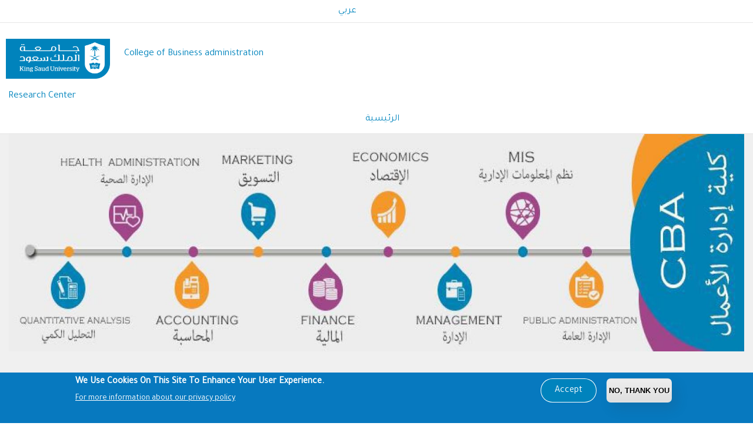

--- FILE ---
content_type: text/html; charset=UTF-8
request_url: https://cba.ksu.edu.sa/en/Research-Center
body_size: 35620
content:
<!DOCTYPE html>
<html lang="en" dir="ltr" prefix="content: http://purl.org/rss/1.0/modules/content/  dc: http://purl.org/dc/terms/  foaf: http://xmlns.com/foaf/0.1/  og: http://ogp.me/ns#  rdfs: http://www.w3.org/2000/01/rdf-schema#  schema: http://schema.org/  sioc: http://rdfs.org/sioc/ns#  sioct: http://rdfs.org/sioc/types#  skos: http://www.w3.org/2004/02/skos/core#  xsd: http://www.w3.org/2001/XMLSchema# ">
	<head>
		<meta charset="utf-8" />
<script async src="https://www.googletagmanager.com/gtag/js?id=G-46VNCBLW3C"></script>
<script>window.dataLayer = window.dataLayer || [];function gtag(){dataLayer.push(arguments)};gtag("js", new Date());gtag("set", "developer_id.dMDhkMT", true);gtag("config", "G-46VNCBLW3C", {"groups":"default","page_placeholder":"PLACEHOLDER_page_location"});</script>
<style>/* @see https://github.com/aFarkas/lazysizes#broken-image-symbol */.js img.lazyload:not([src]) { visibility: hidden; }/* @see https://github.com/aFarkas/lazysizes#automatically-setting-the-sizes-attribute */.js img.lazyloaded[data-sizes=auto] { display: block; width: 100%; }/* Transition effect. */.js .lazyload, .js .lazyloading { opacity: 0; }.js .lazyloaded { opacity: 1; -webkit-transition: opacity 2000ms; transition: opacity 2000ms; }</style>
<link rel="canonical" href="http://cba.ksu.edu.sa/en/Research-Center" />
<meta name="Generator" content="Drupal 9 (https://www.drupal.org)" />
<meta name="MobileOptimized" content="width" />
<meta name="HandheldFriendly" content="true" />
<meta name="viewport" content="width=device-width, initial-scale=1.0" />
<style>div#sliding-popup, div#sliding-popup .eu-cookie-withdraw-banner, .eu-cookie-withdraw-tab {background: #0779bf} div#sliding-popup.eu-cookie-withdraw-wrapper { background: transparent; } #sliding-popup h1, #sliding-popup h2, #sliding-popup h3, #sliding-popup p, #sliding-popup label, #sliding-popup div, .eu-cookie-compliance-more-button, .eu-cookie-compliance-secondary-button, .eu-cookie-withdraw-tab { color: #ffffff;} .eu-cookie-withdraw-tab { border-color: #ffffff;}</style>
<link rel="preload" as="image" href="/sites/cba.ksu.edu.sa/files/styles/slideshowhome/public/banner1_16.jpg?itok=Zi_wwMQd" type="image/jpeg" />
<link rel="alternate" hreflang="x-default" href="http://cba.ksu.edu.sa/ar/Research-Center" />
<link rel="alternate" hreflang="ar" href="http://cba.ksu.edu.sa/ar/Research-Center" />
<link rel="alternate" hreflang="en" href="http://cba.ksu.edu.sa/en/Research-Center" />
<link rel="icon" href="/themes/custom/gavias_enzio/favicon.png" type="image/png" />

			<title>Research Center | College of Business administration</title>
			<link rel="stylesheet" media="all" href="/sites/cba.ksu.edu.sa/files/css/css_WvfMJsRfZ7yvLJzX8vmYFMwTutAEhUxbEDvO6l3Phvw.css" />
<link rel="stylesheet" media="all" href="//cdnjs.cloudflare.com/ajax/libs/font-awesome/6.4.2/css/all.min.css" />
<link rel="stylesheet" media="all" href="/sites/cba.ksu.edu.sa/files/css/css_pHescvb7QuxZsuMsGTC_MhpvuPkoDYnPj0NuJxLQl3Q.css" />
<link rel="stylesheet" media="all" href="//fonts.googleapis.com/css?family=Roboto:400,500,700" />
<link rel="stylesheet" media="all" href="/sites/cba.ksu.edu.sa/files/css/css_zS2CuJbgPb928DG1yQccYqFiIFNaAsp8yKOHwUspw60.css" />


				<script type="application/json" data-drupal-selector="drupal-settings-json">{"path":{"baseUrl":"\/","scriptPath":null,"pathPrefix":"en\/","currentPath":"node\/10195","currentPathIsAdmin":false,"isFront":false,"currentLanguage":"en"},"pluralDelimiter":"\u0003","suppressDeprecationErrors":true,"custom_ksu_selectors":[],"custom_ksu_selectors_data":[],"google_analytics":{"account":"G-46VNCBLW3C","trackOutbound":true,"trackMailto":true,"trackTel":true,"trackDownload":true,"trackDownloadExtensions":"7z|aac|arc|arj|asf|asx|avi|bin|csv|doc(x|m)?|dot(x|m)?|exe|flv|gif|gz|gzip|hqx|jar|jpe?g|js|mp(2|3|4|e?g)|mov(ie)?|msi|msp|pdf|phps|png|ppt(x|m)?|pot(x|m)?|pps(x|m)?|ppam|sld(x|m)?|thmx|qtm?|ra(m|r)?|sea|sit|tar|tgz|torrent|txt|wav|wma|wmv|wpd|xls(x|m|b)?|xlt(x|m)|xlam|xml|z|zip"},"lazy":{"lazysizes":{"lazyClass":"lazyload","loadedClass":"lazyloaded","loadingClass":"lazyloading","preloadClass":"lazypreload","errorClass":"lazyerror","autosizesClass":"lazyautosizes","srcAttr":"data-src","srcsetAttr":"data-srcset","sizesAttr":"data-sizes","minSize":40,"customMedia":[],"init":true,"expFactor":1.5,"hFac":0.8,"loadMode":2,"loadHidden":true,"ricTimeout":0,"throttleDelay":125,"plugins":[]},"placeholderSrc":"","preferNative":true,"minified":true,"libraryPath":"\/libraries\/lazysizes"},"eu_cookie_compliance":{"cookie_policy_version":"1.0.0","popup_enabled":true,"popup_agreed_enabled":false,"popup_hide_agreed":false,"popup_clicking_confirmation":false,"popup_scrolling_confirmation":false,"popup_html_info":"\u003Cdiv aria-labelledby=\u0022popup-text\u0022  class=\u0022eu-cookie-compliance-banner eu-cookie-compliance-banner-info eu-cookie-compliance-banner--opt-in\u0022\u003E\n  \u003Cdiv class=\u0022popup-content info eu-cookie-compliance-content\u0022\u003E\n        \u003Cdiv id=\u0022popup-text\u0022 class=\u0022eu-cookie-compliance-message\u0022 role=\u0022document\u0022\u003E\n      \u003Ch2\u003EWe use cookies on this site to enhance your user experience.\u003C\/h2\u003E\n              \u003Cbutton type=\u0022button\u0022 class=\u0022find-more-button eu-cookie-compliance-more-button\u0022\u003EFor more information about our privacy policy\u003C\/button\u003E\n          \u003C\/div\u003E\n\n    \n    \u003Cdiv id=\u0022popup-buttons\u0022 class=\u0022eu-cookie-compliance-buttons\u0022\u003E\n            \u003Cbutton type=\u0022button\u0022 class=\u0022agree-button eu-cookie-compliance-secondary-button button button--small\u0022\u003EAccept\u003C\/button\u003E\n              \u003Cbutton type=\u0022button\u0022 class=\u0022decline-button eu-cookie-compliance-default-button button button--small button--primary\u0022\u003ENo, Thank you\u003C\/button\u003E\n          \u003C\/div\u003E\n  \u003C\/div\u003E\n\u003C\/div\u003E","use_mobile_message":false,"mobile_popup_html_info":"\u003Cdiv aria-labelledby=\u0022popup-text\u0022  class=\u0022eu-cookie-compliance-banner eu-cookie-compliance-banner-info eu-cookie-compliance-banner--opt-in\u0022\u003E\n  \u003Cdiv class=\u0022popup-content info eu-cookie-compliance-content\u0022\u003E\n        \u003Cdiv id=\u0022popup-text\u0022 class=\u0022eu-cookie-compliance-message\u0022 role=\u0022document\u0022\u003E\n      \u003Ch2\u003EWe use cookies on this site to enhance your user experience\u003C\/h2\u003E\u003Cp\u003EBy tapping the Accept button, you agree to us doing so.\u003C\/p\u003E\n              \u003Cbutton type=\u0022button\u0022 class=\u0022find-more-button eu-cookie-compliance-more-button\u0022\u003EFor more information about our privacy policy\u003C\/button\u003E\n          \u003C\/div\u003E\n\n    \n    \u003Cdiv id=\u0022popup-buttons\u0022 class=\u0022eu-cookie-compliance-buttons\u0022\u003E\n            \u003Cbutton type=\u0022button\u0022 class=\u0022agree-button eu-cookie-compliance-secondary-button button button--small\u0022\u003EAccept\u003C\/button\u003E\n              \u003Cbutton type=\u0022button\u0022 class=\u0022decline-button eu-cookie-compliance-default-button button button--small button--primary\u0022\u003ENo, Thank you\u003C\/button\u003E\n          \u003C\/div\u003E\n  \u003C\/div\u003E\n\u003C\/div\u003E","mobile_breakpoint":768,"popup_html_agreed":false,"popup_use_bare_css":false,"popup_height":"auto","popup_width":"100%","popup_delay":1000,"popup_link":"https:\/\/ksu.edu.sa\/en\/privacy","popup_link_new_window":true,"popup_position":false,"fixed_top_position":true,"popup_language":"en","store_consent":false,"better_support_for_screen_readers":false,"cookie_name":"","reload_page":false,"domain":"","domain_all_sites":false,"popup_eu_only":false,"popup_eu_only_js":false,"cookie_lifetime":100,"cookie_session":0,"set_cookie_session_zero_on_disagree":0,"disagree_do_not_show_popup":false,"method":"opt_in","automatic_cookies_removal":true,"allowed_cookies":"","withdraw_markup":"\u003Cbutton type=\u0022button\u0022 class=\u0022eu-cookie-withdraw-tab\u0022\u003EPrivacy settings\u003C\/button\u003E\n\u003Cdiv aria-labelledby=\u0022popup-text\u0022 class=\u0022eu-cookie-withdraw-banner\u0022\u003E\n  \u003Cdiv class=\u0022popup-content info eu-cookie-compliance-content\u0022\u003E\n    \u003Cdiv id=\u0022popup-text\u0022 class=\u0022eu-cookie-compliance-message\u0022 role=\u0022document\u0022\u003E\n      \u003Ch2\u003EWe use cookies on this site to enhance your user experience\u003C\/h2\u003E\u003Cp\u003EYou have given your consent for us to set cookies.\u003C\/p\u003E\n    \u003C\/div\u003E\n    \u003Cdiv id=\u0022popup-buttons\u0022 class=\u0022eu-cookie-compliance-buttons\u0022\u003E\n      \u003Cbutton type=\u0022button\u0022 class=\u0022eu-cookie-withdraw-button  button button--small button--primary\u0022\u003EWithdraw consent\u003C\/button\u003E\n    \u003C\/div\u003E\n  \u003C\/div\u003E\n\u003C\/div\u003E","withdraw_enabled":false,"reload_options":0,"reload_routes_list":"","withdraw_button_on_info_popup":false,"cookie_categories":[],"cookie_categories_details":[],"enable_save_preferences_button":true,"cookie_value_disagreed":"0","cookie_value_agreed_show_thank_you":"1","cookie_value_agreed":"2","containing_element":"body","settings_tab_enabled":false,"olivero_primary_button_classes":" button button--small button--primary","olivero_secondary_button_classes":" button button--small","close_button_action":"close_banner","open_by_default":true,"modules_allow_popup":true,"hide_the_banner":false,"geoip_match":true},"social_media":{"application_id":"Your Application ID"},"quicklink":{"admin_link_container_patterns":["#block-local-tasks-block a",".block-local-tasks-block a","#drupal-off-canvas a","#toolbar-administration a"],"ignore_admin_paths":true,"ignore_ajax_links":true,"ignore_file_ext":true,"total_request_limit":0,"concurrency_throttle_limit":0,"idle_wait_timeout":2000,"viewport_delay":0,"debug":false,"url_patterns_to_ignore":["user\/logout","#","\/admin","\/edit"]},"blazy":{"loadInvisible":false,"offset":100,"saveViewportOffsetDelay":50,"validateDelay":25,"container":"","loader":true,"unblazy":false,"visibleClass":false,"compat":true},"blazyIo":{"disconnect":false,"rootMargin":"0px","threshold":[0,0.25,0.5,0.75,1]},"user":{"uid":0,"permissionsHash":"a143ffa3b0c8814c99a81f82e0277f1ff5e5ae1b57b76ba0150438a5247ee2c1"}}</script>
<script src="/sites/cba.ksu.edu.sa/files/js/js_B_J-EZP-Y6t5jOA4pXGHX7AIHRYKFerJZCpkvaMlDOc.js"></script>


					

											<style type="text/css">
							form.webform-submission-form {--b:#0084BD; --ring:#e6edf4;--text:#24323f;--muted:#6b7b8c;--radius:12px;--pad:16px;--shadow:0 8px 20px rgba(0,0,0,.06);background:#fff;border:1px solid var(--ring);border-radius:20px;box-shadow:var(--shadow);padding:28px 22px 26px;max-width:980px;margin-inline:auto;}html[lang="ar"] form.webform-submission-form label { text-align:right; }html[lang="en"] form.webform-submission-form label { text-align:left; }form.webform-submission-form .form-item {margin-block:12px 14px;}form.webform-submission-form input[type="text"],form.webform-submission-form input[type="email"],form.webform-submission-form input[type="tel"],form.webform-submission-form textarea {display:block;width:100%;padding:14px 16px;border:1px solid #dfe6ee;border-radius:14px;background:#fff;color:var(--text);transition:border-color .15s, box-shadow .15s;outline:none;}form.webform-submission-form textarea {min-height:160px;resize:vertical;}form.webform-submission-form input:focus,form.webform-submission-form textarea:focus {border-color:var(--b);box-shadow:0 0 0 3px color-mix(in srgb,var(--b) 18%, transparent);}form.webform-submission-form .form-item > label {font:700 13px/1.2 "Tajawal",system-ui,sans-serif;color:#334155;margin-inline:4px;margin-block-end:6px;}form.webform-submission-form .description {font:400 12px/1.4 "Tajawal",system-ui,sans-serif;color:var(--muted);margin-block-start:6px;}form.webform-submission-form .iti { width:100%; }form.webform-submission-form .iti input {padding-inline-start:52px;height:46px;border-radius:14px;}form.webform-submission-form .iti__selected-flag {border-inline-end:1px solid #e8eef4;}form.webform-submission-form .captcha {background:#f8fafc;border:1px dashed #dbe7f3;border-radius:var(--radius);padding:var(--pad);}form.webform-submission-form .form-actions {margin-top:22px;text-align:center;}form.webform-submission-form .form-actions .button,form.webform-submission-form .form-actions input[type="submit"] {appearance:none;border:none;border-radius:999px;padding:12px 28px;font:800 14px/1 "Tajawal",system-ui,sans-serif;letter-spacing:.06em;background:var(--b);color:#fff;box-shadow:0 6px 14px rgba(0,132,189,.25);cursor:pointer;transition:transform .05s ease, filter .15s;}form.webform-submission-form .form-actions .button:hover,form.webform-submission-form .form-actions input[type="submit"]:hover {filter:brightness(1.05);}form.webform-submission-form .form-actions .button:active,form.webform-submission-form .form-actions input[type="submit"]:active {transform:translateY(1px);}html[lang="ar"] form.webform-submission-form .fieldset-legend,html[lang="ar"] form.webform-submission-form h2 {border-right:4px solid var(--b);padding-right:10px;text-align:right;}html[lang="en"] form.webform-submission-form .fieldset-legend,html[lang="en"] form.webform-submission-form h2 {border-left:4px solid var(--b);padding-left:10px;text-align:left;}form.webform-submission-form .form-item--error-message {font-size:12px;color:#b42318;margin-top:6px;}form.webform-submission-form .error,form.webform-submission-form .is-invalid {border-color:#b42318 !important;box-shadow:0 0 0 3px rgba(180,35,24,.12) !important;}@media (max-width: 640px) {form.webform-submission-form {padding:20px 14px;border-radius:16px;}form.webform-submission-form textarea { min-height:130px; }}.view-webform form.webform-submission-form {margin-block:18px 10px;}</style>
					
											<style class="customize">body,.block.block-blocktabs .ui-widget, .block.block-blocktabs .ui-tabs-nav > li > a,h1, h2, h3, h4, h5, h6,.h1, .h2, .h3, .h4, .h5, .h6{font-family: Tajawal!important;} </style>
					
				        <script type="text/javascript" src="/modules/contrib/seckit/js/seckit.document_write.js"></script>
        <link type="text/css" rel="stylesheet" id="seckit-clickjacking-no-body" media="all" href="/modules/contrib/seckit/css/seckit.no_body.css" />
        <!-- stop SecKit protection -->
        <noscript>
        <link type="text/css" rel="stylesheet" id="seckit-clickjacking-noscript-tag" media="all" href="/modules/contrib/seckit/css/seckit.noscript_tag.css" />
        <div id="seckit-noscript-tag">
          Sorry, you need to enable JavaScript to visit this website.
        </div>
        </noscript></head>

				
				<body class="gavias-content-builder node-section10195 lang-en layout-no-sidebars wide path-node node--type-section">

					<a href="#main-content" class="visually-hidden focusable">
						Skip to main content
					</a>

					
					
					  <div class="dialog-off-canvas-main-canvas" data-off-canvas-main-canvas>
    <div class="gva-body-wrapper">
	<div class="body-page gva-body-page">
		<header id="header" class="header-v1">

			<div class="topbar">
			<div class="topbar-inner">
				<div class="container">
					<div class="row">
						<div class="col-lg-11">
							<div class="topbar-content">  <div>
    <div class="language-switcher-language-url lang-switch-block block block-language block-language-blocklanguage-interface no-title" id="block-languageswitcher" role="navigation">
  
    
      <div class="content block-content">
      <ul class="links"><li hreflang="ar" data-drupal-link-system-path="node/10195" class="ar"><a href="/ar/Research-Center" class="language-link" hreflang="ar" data-drupal-link-system-path="node/10195">عربي</a></li><li hreflang="en" data-drupal-link-system-path="node/10195" class="en is-active"><a href="/en/Research-Center" class="language-link is-active" hreflang="en" data-drupal-link-system-path="node/10195">English</a></li></ul>
    </div>
  </div>
<nav aria-labelledby="block-usermenu-menu" id="block-usermenu" class="block block-menu navigation menu--account">
          
  
  <h2  class="visually-hidden block-title block-title" id="block-usermenu-menu"><span>User menu</span></h2>
  
  <div class="block-content">
                 
							<ul class="gva_menu">
							
										<li  class="menu-item">
						<a href="/en/user/login">
														Log in
													</a>
																	</li>

							</ul>
			


        </div>
</nav>

  </div>
</div>
						</div>
						<div class="col-lg-1">
							<div class="language-box"></div>
						</div>
					</div>
				</div>
			</div>
		</div>
	
					
	<div class="header-main gv-sticky-menu">
		<div class="container header-content-layout">
			<div class="header-main-inner p-relative">
				<div class="row">
					<div class="col-md-12 col-sm-12 col-xs-12 content-inner">
						<div class="branding">
															  <div>
    
	<a href="https://ksu.edu.sa" title="KSU" rel="KSU" class="site-branding-logo">
							<img class="logo-site" src="/themes/custom/gavias_enzio/logo.png" alt="Home"/>
					</a>
				<div class="site-branding__text">
							<div class="site-branding__name">
					<a href="/en" title="Home" rel="home">College of Business administration</a>
				</div>
								</div>
	
  </div>


<div class="site-branding__text site-branding-section">
	<div class="site-branding__name">
<a href="/en/Research-Center" title="Research Center" rel="Research Center">Research Center</a>
	</div>
</div>

													</div>
						<div class="header-inner clearfix">
							<div class="main-menu">
								<div class="area-main-menu">
									<div class="area-inner">
										<div class="gva-offcanvas-mobile">
											<div class="close-offcanvas hidden">
												<i class="gv-icon-8"></i>
											</div>
											<div class="main-menu-inner">
																									
													<div class="navigation">
														
							<ul class="gva_menu">
							
										<li  class="menu-item menu-item--active-trail">
						<a href="/en/Research-Center">
														الرئيسية
													</a>
																	</li>

							</ul>
			


													</div>
																							</div>

																					</div>

										<div id="menu-bar" class="menu-bar hidden-lg hidden-md">
											<span class="one"></span>
											<span class="two"></span>
											<span class="three"></span>
										</div>

										
										
									</div>
								</div>
							</div>
						</div>
					</div>

				</div>
			</div>
		</div>
	</div>

</header>

		
		<div role="main" class="main main-page">

			<div class="clearfix"></div>
			
			
			<div class="clearfix"></div>
							<div class="before_content area">
					<div class="container-fluid">
						<div class="row">
							<div class="col-xs-12">
								  <div>
    <div data-drupal-messages-fallback class="hidden"></div>
<div class="views-element-container block block-views block-views-blockhome-page-slider-block-2 no-title" id="block-views-block-home-page-slider-block-2">
  
    
      <div class="content block-content">
      <div><div class="gva-view js-view-dom-id-15a98774df6682c3d658ef280d25463495d9222964f21d1c261791b6528b8710">
  
  
  

  
  
  

  <div class="owl-carousel init-carousel-owl" data-items="1" data-items_lg="1" data-items_md="1" data-items_sm="1" data-items_xs="1" data-loop="1" data-speed="200" data-auto_play="1" data-auto_play_speed="1000" data-auto_play_timeout="3000" data-auto_play_hover="1" data-navigation="1" data-rewind_nav="0" data-pagination="1" data-mouse_drag="1" data-touch_drag="1">
   
   
             <div class="item">
            <div>
							<span class="views-field views-field-field-pic"><span class="field-content">    <div data-thumb="/sites/cba.ksu.edu.sa/files/styles/slideshowhome/public/banner1_16.jpg?itok=Zi_wwMQd" class="media media--blazy b-lazy b-bg media--image is-b-loading" data-src="/sites/cba.ksu.edu.sa/files/styles/slideshowhome/public/banner1_16.jpg?itok=Zi_wwMQd" data-b-bg="{&quot;1653&quot;:{&quot;src&quot;:&quot;\/sites\/cba.ksu.edu.sa\/files\/styles\/slideshowhome\/public\/banner1_16.jpg?itok=Zi_wwMQd&quot;,&quot;ratio&quot;:29.58}}" data-b-token="b-d5bf21326e7">        </div>
  </span></span>
							</div>
         </div>
    
</div>

    

  
  

  
  
</div>
</div>

    </div>
  </div>

  </div>

							</div>
						</div>
					</div>
				</div>
			
			<div class="clearfix"></div>

			<div id="content" class="content content-full">
				<div class="container container-bg">
					<div class="content-main-inner">
	<div class="row">
		
				 

		<div id="page-main-content" class="main-content col-md-12 col-xs-12">

			<div class="main-content-inner">
				
				
									<div class="content-main">
						  <div>
    <div id="block-gavias-enzio-bootksu-system-main" class="block block-system block-system-main-block no-title">
  
    
      <div class="content block-content">
      


<div class="node node--type-section node--view-mode-full ds-2col-stacked-fluid clearfix">

  

  <div class="group-header">
    <div class="views-element-container"><div class="view view-eva view-website-pages view-id-website_pages view-display-id-entity_view_1 js-view-dom-id-eb6dbf6ab3fde60a2db3a0b8802b1212c097f56dc9ba4dabf4063ee71f29e988">
  
    

  
  

  <div class="item-list">
  
  <ul>

          <li class="view-list-item" >

<article role="article" class="node node--type-primery-section-info node--view-mode-teaser clearfix">
  <header>
    
          <h2 class="node__title">
        <a href="/en/research-Introduction" rel="bookmark">
<span>Introduction</span>
</a>
      </h2>
            
      </header>
  <div class="node__content clearfix">
    
            <div class="field field--name-body field--type-text-with-summary field--label-hidden field__item"><p class="rtejustify" dir="ltr"><span style="font-size:14px"><span style="font-family:times new roman,times,serif"><strong>Introduction</strong></span></span></p>

<p class="rtejustify" dir="ltr"><span style="font-size:14px"><span style="font-family:times new roman,times,serif">The Research Center at the College of Business Administration was established in 1977 A.D. Since its establishment, it has provided support to the faculty members and researchers. In fact, it has supported many research projects in the field of management. It is part of the mission of the CBA Research Center to encourage both graduate students and staff to conduct and accomplish research projects. &nbsp;</span></span></p>

<p class="rtejustify" dir="ltr">&nbsp;</p>

<p class="rtejustify" dir="ltr"><span style="font-size:14px"><span style="font-family:times new roman,times,serif"><strong>Forms of Research Assistance</strong></span></span></p>

<p class="rtejustify" dir="ltr"><span style="font-size:14px"><span style="font-family:times new roman,times,serif">The CBA Research Center is committed to providing researchers and students with necessary publications which are printed in research centers.</span></span></p>

<p class="rtejustify" dir="ltr"><span style="font-size:14px"><span style="font-family:times new roman,times,serif">Faculty members and students will be provided with publications from other research centers upon their request.</span></span></p>

<p class="rtejustify" dir="ltr"><span style="font-size:14px"><span style="font-family:times new roman,times,serif">Both faculty members and students may submit their research proposals for possible grants. After evaluation, necessary funds or grants will be allocated and necessary approvals will be obtained to support such research projects.</span></span></p>

<p class="rtejustify" dir="ltr"><span style="font-size:14px"><span style="font-family:times new roman,times,serif">The research center may help faculty members and graduate students to publish their research papers in the center and may help them to find other peer-reviewed journals for publication.</span></span></p>
</div>
      
  </div>
</article>
</li>
    
  </ul>

</div>

  
  

  
  

  
  </div>
</div>
<div class="views-element-container"><div class="newsstyle view view-eva view-news-feeds view-id-news_feeds view-display-id-entity_view_1 js-view-dom-id-9b69eb7b2e411e80f04c03cb185fdadf6d904a178ccb7b6f0245b0728f399432">
  
    

  
  

  
            

    <div class="views-view-grid horizontal cols-4 clearfix">
            
              <div class="views-row row clearfix row-1">
        

                  <div class="views-col col-1 col-lg-3 col-md-3 col-sm-6 col-xs-12">
            <div class="views-field views-field-nothing"><span class="field-content">	<div class="views-field views-field-field-news-image">
		<div class="field-content">
			<div class="item-image">
<img src="https://news.ksu.edu.sa/sites/news.ksu.edu.sa/files/styles/380x200/public/field/image/Screen%20Shot%202026-01-04%20at%2010.33.13%20AM.png?itok=T18HceJM" alt="The College of Computer and Information Sciences visits the State Security Presidency pavilion " loading="lazy" typeof="Image">
			</div>
		</div>
	</div>
	<div class="views-field views-field-created">
<span class="field-content">04-01-2026
</span>
	</div>
	<div class="views-field views-field-title">
		<span class="field-content">
<a href="http://news.ksu.edu.sa/en/node/145832">The College of Computer and Information Sciences visits the State Security Presidency pavilion </a>
		</span>
	</div></span></div>
          </div>
                  <div class="views-col col-2 col-lg-3 col-md-3 col-sm-6 col-xs-12">
            <div class="views-field views-field-nothing"><span class="field-content">	<div class="views-field views-field-field-news-image">
		<div class="field-content">
			<div class="item-image">
<img src="https://news.ksu.edu.sa/sites/news.ksu.edu.sa/files/styles/380x200/public/field/image/Screen%20Shot%202025-12-23%20at%203.56.52%20PM.png?itok=Gvm5QPeA" alt="Visit of His Excellency the General Supervisor of the Research, Development and Innovation Development Authority, Dr. Sultan bin Saeed, to the College of Computer and Information Sciences" loading="lazy" typeof="Image">
			</div>
		</div>
	</div>
	<div class="views-field views-field-created">
<span class="field-content">23-12-2025
</span>
	</div>
	<div class="views-field views-field-title">
		<span class="field-content">
<a href="http://news.ksu.edu.sa/en/node/145795">Visit of His Excellency the General Supervisor of the Research, Development and Innovation Development Authority, Dr. Sultan bin Saeed, to the College of Computer and Information Sciences</a>
		</span>
	</div></span></div>
          </div>
                  <div class="views-col col-3 col-lg-3 col-md-3 col-sm-6 col-xs-12">
            <div class="views-field views-field-nothing"><span class="field-content">	<div class="views-field views-field-field-news-image">
		<div class="field-content">
			<div class="item-image">
<img src="https://news.ksu.edu.sa/sites/news.ksu.edu.sa/files/styles/380x200/public/field/image/Screen%20Shot%202025-12-17%20at%2010.05.49%20AM.png?itok=E2h4IsNj" alt="Exhibition showcasing projects from the Computer Science Department" loading="lazy" typeof="Image">
			</div>
		</div>
	</div>
	<div class="views-field views-field-created">
<span class="field-content">17-12-2025
</span>
	</div>
	<div class="views-field views-field-title">
		<span class="field-content">
<a href="http://news.ksu.edu.sa/en/node/145768">Exhibition showcasing projects from the Computer Science Department</a>
		</span>
	</div></span></div>
          </div>
              
              </div>
        

      </div>

  
  

  
  

      <footer>
      
<div >
<a href="http://news.ksu.edu.sa/en/node/78347" class="gsc-button morebutton radius-2x  large " id="button-5e0w2qzth6uw">
       Click here to read more news</a>
 </div>

    </footer>
  
  </div>
</div>
<div class="views-element-container"></div>

  </div>

  
  
  <div class="group-footer">
    
  </div>

</div>


    </div>
  </div>

  </div>

					</div>
				
							</div>

		</div>

		<!-- Sidebar Left -->
				<!-- End Sidebar Left -->

		<!-- Sidebar Right -->
				<!-- End Sidebar Right -->
		
	</div>
</div>
				</div>
			</div>

			
							<div class="area after-content">
					<div class="container">
						<div class="content-inner">
							  <div>
    <div id="block-lastupdateddateblock" class="block block-updated block-updated-date-block no-title">
  
    
      <div class="content block-content">
      <span class="updated-date-message">Last updated on : </span>
<span class="updated-date">January 12, 2023 12:51am</span>


    </div>
  </div>
<div id="block-socialsharingblock" class="block block-social-media block-social-sharing-block">
  
      <h2 class="block-title" ><span>Share This Page</span></h2>
    
      <div class="content block-content">
      

<div class="social-media-sharing">
  <ul class="">
                    <li>
        <a    target="_blank"  rel="noopener noreferrer"  class="facebook-share share"   href="http://www.facebook.com/share.php?u=http://cba.ksu.edu.sa/en/Research-Center&amp;title=Research Center"
          title="Facebook">
                      <img alt="Facebook" src="http://cba.ksu.edu.sa/modules/contrib/social_media/icons/facebook_share.svg">
                  </a>

      </li>
                <li>
        <a    target="_blank"  rel="noopener noreferrer"  class="facebook-msg share"   onclick="FB.ui({method: &#039;send&#039;,link: &#039;http://cba.ksu.edu.sa/en/Research-Center&#039;})"
          title="Facebook messenger">
                      <img alt="Facebook messenger" src="http://cba.ksu.edu.sa/modules/contrib/social_media/icons/facebook_msg.svg">
                  </a>

      </li>
                <li>
        <a    target="_blank"  rel="noopener noreferrer"  class="linkedin share"   href="http://www.linkedin.com/shareArticle?mini=true&amp;url=http://cba.ksu.edu.sa/en/Research-Center&amp;title=Research Center&amp;source=http://cba.ksu.edu.sa/en/Research-Center"
          title="Linkedin">
                      <img alt="Linkedin" src="http://cba.ksu.edu.sa/modules/contrib/social_media/icons/linkedin.svg">
                  </a>

      </li>
                <li>
        <a    target="_blank"  rel="noopener noreferrer"  class="twitter share"   href="https://twitter.com/intent/tweet?url=http://cba.ksu.edu.sa/en/Research-Center&amp;url=http://cba.ksu.edu.sa/en/Research-Center&amp;hashtags=Hashtag"
          title="Twitter">
                      <img alt="Twitter" src="http://cba.ksu.edu.sa/modules/contrib/social_media/icons/twitter.svg">
                  </a>

      </li>
                <li>
        <a    target="_blank"  rel="noopener noreferrer"  class="pinterest share"   href="https://www.pinterest.com/pin/create/button/?url=http://cba.ksu.edu.sa/en/Research-Center&amp;description=Research Center"
          title="Pinterest">
                      <img alt="Pinterest" src="http://cba.ksu.edu.sa/modules/contrib/social_media/icons/pinterest.svg">
                  </a>

      </li>
                <li>
        <a      class="whatsapp show-for-small-only share"   href="https://wa.me/?text=http://cba.ksu.edu.sa/en/Research-Center"
          title="">
                      <img alt="" src="http://cba.ksu.edu.sa/modules/contrib/social_media/icons/whatsapp.svg">
                  </a>

      </li>
                <li>
        <a      class="email share"   href="mailto:?subject=Research Center&amp;body=Check out this site http://cba.ksu.edu.sa/en/Research-Center"
          title="Email">
                      <img alt="Email" src="http://cba.ksu.edu.sa/modules/contrib/social_media/icons/email.svg">
                  </a>

      </li>
      </ul>
</div>


    </div>
  </div>

  </div>

						</div>
					</div>
				</div>
			
		</div>
	</div>

	<footer id="footer" class="footer">
	<div class="footer-inner">
		
		<div class="footer-center">
			<div class="container">
				<div class="row">
					
					
					
									</div>
			</div>
		</div>
	</div>


			<div class="copyright">
			<div class="container">
				<div class="copyright-inner">
					<div>
						<div id="block-socialmedialinks" class="block-social-media-links block block-social-media-links-block no-title">
  
    
      <div class="content block-content">
      

<ul class="social-media-links--platforms platforms inline horizontal">
			<li>
							<a class="social-media-link-icon--youtube_channel" href="https://www.youtube.com/channel/pdksuchannel" >
					<span class='fab fa-youtube fa-2x'></span>
				</a>
			
					</li>
			<li>
							<a class="social-media-link-icon--twitter" href="https://www.x.com/_KSU/" >
					<span class='fab fa-x-twitter fa-2x'></span>
				</a>
			
					</li>
			<li>
							<a class="social-media-link-icon--facebook" href="https://www.facebook.com/King.Saud.University" >
					<span class='fab fa-facebook fa-2x'></span>
				</a>
			
					</li>
		


</ul>

    </div>
  </div>

												<nav aria-labelledby="block-footer-menu" id="block-footer" class="copyright-links block block-menu navigation menu--footer">


							<h2 class="visually-hidden block-title block-title" id="block-footer-menu">
								<span>Footer</span>
							</h2>

							<div class="block-content">

								<ul class="copyright-links">

																			<li class="menu-item">
											<a href="https://www.ksu.edu.sa/en/copyright" gva_layout="menu-list" gva_layout_columns="3" gva_block="gavias_enzio_breadcrumbs" gva_block_ar="gavias_enzio_breadcrumbs" gva_block_en="gavias_enzio_breadcrumbs">

												Copyright &amp; Disclaimer
											</a>

										</li>

										<li class="menu-item">
											<a href="https://www.ksu.edu.sa/en/privacy" gva_layout="menu-list" gva_layout_columns="3" gva_block="gavias_enzio_breadcrumbs" gva_block_ar="gavias_enzio_breadcrumbs" gva_block_en="gavias_enzio_breadcrumbs">Privacy Policy

											</a>

										</li>

										<li class="menu-item">
											<a href="https://www.ksu.edu.sa/en/terms" gva_layout="menu-list" gva_layout_columns="3" gva_block="gavias_enzio_breadcrumbs" gva_block_ar="gavias_enzio_breadcrumbs" gva_block_en="gavias_enzio_breadcrumbs">Terms of use

											</a>

										</li>


									
								</ul>

							</div>
						</nav>
						<div id="block-copyrightfooter" class="block block-copyright-footer no-title">


							<div class="content block-content">
																	Copyright © 1960-2025 King Saud University


								

							</div>
						</div>

					</div>

				</div>
			</div>
		</div>
	
</footer>
</div>


  </div>

					
					<script src="//polyfill.io/v3/polyfill.min.js?features=IntersectionObserver%2CIntersectionObserverEntry%2CURL%2CObject.assign%2CArray.from%2CArray.prototype.includes%2CString.prototype.includes%2CElement.prototype.matches%2CPromise%2CPromise.prototype.finally"></script>
<script src="/sites/cba.ksu.edu.sa/files/js/js_5-OuEBu_wian0iC0-sXzmNbBe2W-WT9ctAtDXXU5zkU.js"></script>
<script src="//unpkg.com/quicklink@2.2.0/dist/quicklink.umd.js"></script>
<script src="/sites/cba.ksu.edu.sa/files/js/js_okXTVBsoU5X-RxbHBx7UTn9QP3siidZqxlZ5mOpqt8A.js"></script>
<script src="/modules/contrib/eu_cookie_compliance/js/eu_cookie_compliance.min.js?v=9.5.11" defer></script>
<script src="/sites/cba.ksu.edu.sa/files/js/js_iJQEHup5O9s6zertz_d8yr8JrdNsRvXSeEp9IGctMq4.js"></script>


												<div id="gva-overlay"></div>
					</body>
				</html>
